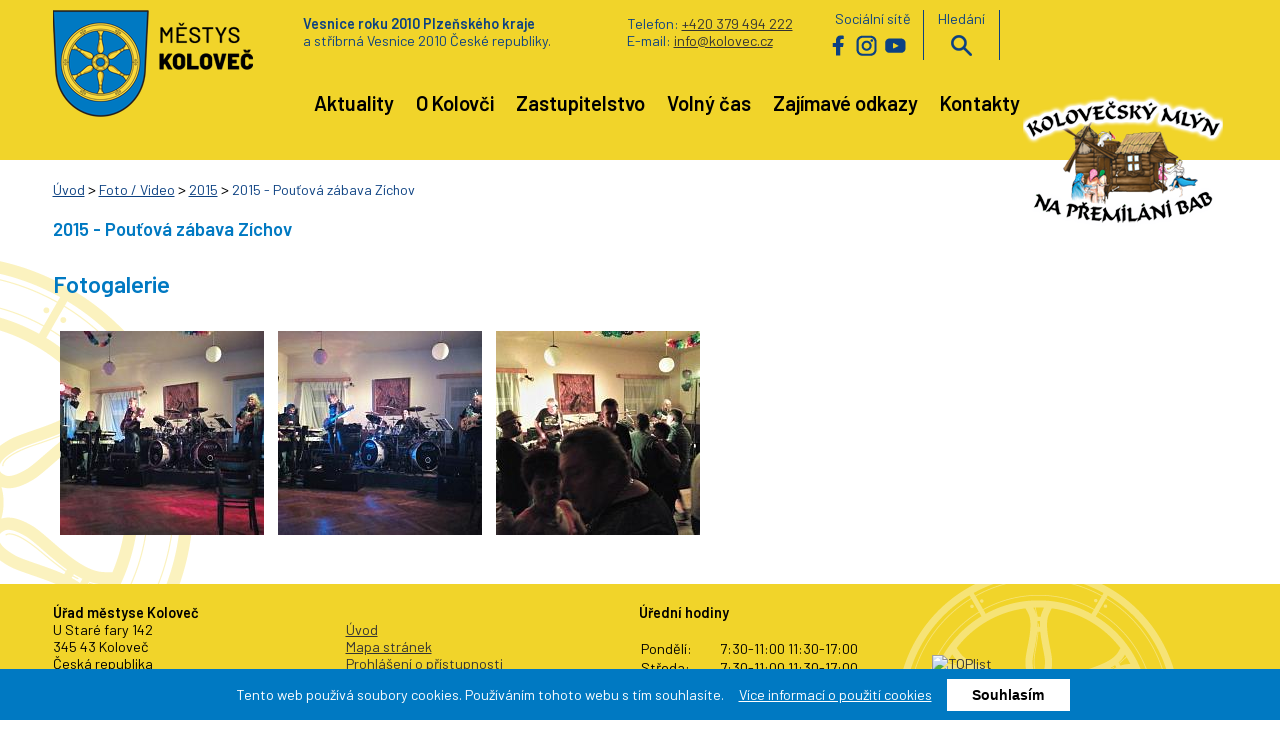

--- FILE ---
content_type: text/html; charset=UTF-8
request_url: https://www.mestyskolovec.cz/clanek-1294-2015-poutova-zabava-zichov
body_size: 4341
content:
<!DOCTYPE html>
<html lang="cs">
<head>
    <meta http-equiv="Content-Type" content="text/html; charset=utf-8" />
    <meta http-equiv="Content-language" content="cs" />
    <meta http-equiv="Cache-control" content="no-cache" />

    <title>2015 - Pouťová zábava Zíchov - Městys Koloveč</title>

    <meta name="description" content="" />
    <meta name="keywords" content="" />

    <meta name="author" content="VPsystem.cz" />
    <meta name="robots" content="index,follow" />
    <meta name="viewport" content="width=device-width" />
    <meta name="rating" content="general" />
    <meta http-equiv="X-UA-Compatible" content="IE=edge" />

    <link rel="icon" type="image/png" sizes="32x32" href="./images/favicon-32x32.png" />
	<link rel="icon" type="image/png" sizes="16x16" href="./images/favicon-16x16.png" />

    <link rel="preconnect" href="https://fonts.gstatic.com">
	<link href="https://fonts.googleapis.com/css2?family=Barlow:ital,wght@0,400;0,600;1,400&display=swap" rel="stylesheet">
        	<link href="./styles/mestys-kolovec-web.css?v=1734337279" rel="stylesheet" type="text/css" />
    	<link href="./styles/mestys-kolovec-web-mobil.css?v=1701695263" rel="stylesheet" type="text/css" />
            <script src="./styles/js/function.js?v=1649406886" type="text/javascript"></script>
<!--
    <script type="text/javascript" src="https://ajax.googleapis.com/ajax/libs/jquery/1.11.1/jquery.js"></script>
    
    <script type="text/javascript">
        $(document).on("scroll",function(){
            if($(document).scrollTop()>100){
                $("header").removeClass("velke").addClass("male");
                }
            else{
                $("header").removeClass("male").addClass("velke");
                }
            });
    </script>
    
-->
	<link href="./fwslider/css/fwslider.css" rel="stylesheet" type="text/css" />
    <script src="./fwslider/js/jquery.min.js"></script>
    <script src="./fwslider/js/jquery-ui.min.js"></script>
    <script src="./fwslider/js/css3-mediaqueries.js" type="text/javascript"></script>
    <script src="./fwslider/js/fwslider.js" type="text/javascript"></script>
    
        <script type="text/javascript">
            $(window).load(function(){
                new fwslider().init({
                    duration: "500", /* Fade Speed (miliseconds) */
                    pause:    "5000",  /* Autoslide pause between slides (miliseconds)*/
                    hover: "stop"
                });
            });
        </script>
    

    <link rel="stylesheet" href="./lightbox2/css/lightbox.min.css">

    <!--[if lt IE 9]>
    <script type="text/javascript" >
        document.createElement("nav" );
        document.createElement("header" );
        document.createElement("footer" );
        document.createElement("section" );
        document.createElement("aside" );
        document.createElement("article" );
    </script>
    <![endif]-->

</head>
<body>
<!--
<div id="Lista">
	<div class="center">
		<div id="Velikost">
			<a href="?gfx=no">Vypnout/zapnout grafiku</a>
		</div>
		<div class="cistic"></div>
	</div>
</div>
-->
    <header>
		<div class="center">
			<div id="Logo"><a href="./" title="Úvod Městys Koloveč (Alt+Shift+U)" accesskey="u">Městys Koloveč<span></span></a></div>
			<div id="MenuMobil" onclick="PrepniMenu('DolniMenu');"><img src="./images/mobil-menu.png" alt="" /></div>
			<div id="Hlavicka">
				<div id="HorniMenu">
					<div id="VesRoku">
						<span class="vpravo">Telefon: <a href="tel:+420379494222">+420 379 494 222</a><br />
							E-mail:	<a href="mailto:info@kolovec.cz">info@kolovec.cz</a>
						</span>
						<strong>Vesnice roku 2010 Plzeňského kraje</strong><br class="desktop" /> a stříbrná Vesnice 2010 České republiky.
					</div>
					<div id="Socky">
						Sociální sítě<br />
						<a href="https://www.facebook.com/mestyskolovec" class="facebook" onclick="return !window.open(this.href);">Facebook</a>
						<a href="https://www.instagram.com/mestyskolovec/" class="instagram" onclick="return !window.open(this.href);">Instagram</a>
						<a href="https://www.youtube.com/channel/UCWqd8qGu3WqH52RRUu95hkA/videos?view_as=subscriber" class="youtube" onclick="return !window.open(this.href);">Youtube</a>
					</div>
					<div id="Hledej">
						Hledání<br />
						<a href="#" onclick="Prepni('Vyhledavani');">vyhledávání</a>
						<div id="Vyhledavani">
							<div class="search">
								<form action="./vyhledavani" method="post">
									<input accesskey="F" type="text" class="hledej" name="search" value="" placeholder="Hledej (Alt+Shift+F)" />
									<input type="submit" class="tl" name="hledej" value=" Hledat " />
									<div class="cistic"></div>
								</form>
							</div>
							<div class="cistic"></div>
						</div>
				    </div>
				    <div id="Mutace">
						<div id="google_translate_element"></div>
						
							<script type="text/javascript">
								function googleTranslateElementInit() {
								  new google.translate.TranslateElement({pageLanguage: 'cz',includedLanguages: 'cs,en,de,pl,ru'}, 'google_translate_element');
								}
								</script>
						
						<script type="text/javascript" src="//translate.google.com/translate_a/element.js?cb=googleTranslateElementInit"></script>
					</div>
				    <div class="cistic"></div>
				</div>
				<div id="DolniMenu">
					<nav id="Navigace">
						<a href="#obsah" class="schovat">Přeskočit navigaci</a>
					    <ul id="Menu">
					        					            <li>
					                					                	<a href="./" >
					                					                	Aktuality</a>
								</li>
												            <li>
					                					                	<a href="./o-kolovci" >
					                					                	O Kolovči</a>
								</li>
												            <li>
					                					                	<a href="./zastupitelstvo" >
					                					                	Zastupitelstvo</a>
								</li>
												            <li>
					                					                	<a href="./volny-cas" >
					                					                	Volný čas</a>
								</li>
												            <li>
					                					                	<a href="./pravy-sloupec-odkazy" >
					                					                	Zajímavé odkazy</a>
								</li>
												            <li>
					                					                	<a href="./kontakty" >
					                					                	Kontakty</a>
								</li>
												    </ul>
					    <div id="Mlyn">
<!--
					    	<h3><a href="./premilani-starych-bab-na-mlada-devcata-v-kolovecskem-mlyne" title="Kolovečský mlýn na přemílání bab">Kolovečský mlýn</a></h3>
-->
					    	<a href="./premilani-starych-bab-na-mlada-devcata-v-kolovecskem-mlyne" title="Kolovečský mlýn na přemílání bab"><img src="./images/logo-mlyn-napis.png" alt="" /></a>
					    </div>
					    <div class="cistic"></div>
					</nav>
				</div>
			</div>
<!--
	        <div id="LevaHlavicka">
				<div id="Logo"><a href="./" title="Úvod Městys Koloveč (Alt+Shift+U)" accesskey="u">Městys Koloveč<span></span></a></div>
				<div id="MenuMobil" onclick="Prepni('Levy');"><img src="./images/mobil-menu.png" alt="" /></div>
	        	<div class="cistic mobile"></div>
	        </div>
	        <div id="StredHlavicka">
	        	<div id="FotoHlavicka"><img src="./images/pozadi-foto-bez.png" alt="" /></div>
	        </div>
	        <div id="PravaHlavicka">
	        	<div id="Rychlykontakt">
	        		<form action="./vyhledavani" method="post">
		                <input accesskey="F" type="text" class="hledej" name="search" value="" placeholder="Hledej (Alt+Shift+F)" />
		            	<input type="submit" class="tl" name="hledej" value=" Hledat " />
		            	<div class="cistic"></div><br />
		             </form>
	        		
	        	</div>
	        </div>
            <div class="cistic"></div>
-->
			<div class="cistic"></div>
		</div>
	</header>

	
	
				<a name="obsah"></a>
			<section>
				<div class="center">
			
					<div id="Obsah">
						<a name="#obsah" id="obsah"></a>
				
																								<article>
				<div class="center">
					<div id="Drobky">
						<a href="./">Úvod</a> 
													&gt; <a href="./foto-video" >Foto / Video</a>
													&gt; <a href="./2015" >2015</a>
												 &gt; <a href="./2015-poutova-zabava-zichov" class="aktivni">2015 - Pouťová zábava Zíchov</a>
					</div>
						<!--<h2 class="nadpis">Aktualita</h2>-->
						
						
			        	<h1 class="nadpis">2015 - Pouťová zábava Zíchov</h1>

												

						<div class="cistic"></div>

						
													<h2 class="nadpis">Fotogalerie</h3>
							<div id="Galerie">
				                <!--<h2>Galerie</h2>-->
			                     									<div class="foto fotomirec">
																														<a href="./upload/3026_detail.jpg" data-lightbox="set1" data-title="2015 - Pouťová zábava Zíchov" title="2015 - Pouťová zábava Zíchov"><img src="./upload/3026.jpg" alt="2015 - Pouťová zábava Zíchov"></a>
																												</div>
																	<div class="foto fotomirec">
																														<a href="./upload/3027_detail.jpg" data-lightbox="set1" data-title="2015 - Pouťová zábava Zíchov" title="2015 - Pouťová zábava Zíchov"><img src="./upload/3027.jpg" alt="2015 - Pouťová zábava Zíchov"></a>
																												</div>
																	<div class="foto fotomirec">
																														<a href="./upload/3028_detail.jpg" data-lightbox="set1" data-title="2015 - Pouťová zábava Zíchov" title="2015 - Pouťová zábava Zíchov"><img src="./upload/3028.jpg" alt="2015 - Pouťová zábava Zíchov"></a>
																												</div>
																<div class="cistic"></div>
			                    <br />
							</div>
						
			            					
				</div>
			</article>	
																		
						
					</div>
					
				</div>
			</section>
	
    
    
	<footer>
		<div class="center">
			<a href="#pravy" class="schovat">Přeskočit patičku obsahu</a>
			<div class="sloupec">
				<strong>Úřad městyse Koloveč</strong><br />
				U Staré fary 142<br />
				345 43 Koloveč<br />
				Česká republika<br /><br />

				IČ: 002 53 481<br />
				DIČ: CZ00253481<br />
				<strong>Číslo účtu: 60528704/0600</strong><br />
				Datová schránka: 9tbb3v5
			</div>
			<div class="sloupec">
				<br />
				<a href="./" title="Úvodní stránka (Alt+Shift+U)">Úvod</a><br />
				<a href="./mapa-stranek" accesskey="m" title="Mapa stránek (Alt+Shift+M)">Mapa stránek</a><br />
				<a href="./prohlaseni-o-pristupnosti" accesskey="p" title="Prohlášení o přístupnosti (Alt+Shift+P)">Prohlášení o přístupnosti</a><br />
				<a href="./gdpr" accesskey="g" title="GDPR (Alt+Shift+G)">GDPR</a><br />
				<a href="./kontakty" accesskey="k" title="Kontakty (Alt+Shift+K)">Kontakty</a><br />
				<a href="#top" accesskey="z" title="Na začátek stránky (Alt+Shift+Z)">Nahoru&nbsp;^</a><br /><br />
<!--
				<div class="facebook-like">
					<iframe src="//www.facebook.com/plugins/like.php?href=www.mestyskolovec.cz/clanek-1294-2015-poutova-zabava-zichov&amp;width&amp;layout=button&amp;action=like&amp;show_faces=true&amp;share=true&amp;height=80" scrolling="no" frameborder="0" style="border:none; overflow:hidden; height:80px;" allowTransparency="true"></iframe>
					<iframe src="//www.facebook.com/plugins/like.php?href=http://www.mestyskolovec.cz&amp;width&amp;layout=button&amp;action=like&amp;show_faces=true&amp;share=true&amp;height=80" scrolling="no" frameborder="0" style="border:none; overflow:hidden; height:80px;" allowTransparency="true"></iframe>
				</div>
-->
			</div>
			<div class="sloupec">
				<strong>Úřední hodiny</strong><br /><br />
				<table>
					<tr><td>Pondělí:</td><td>7:30-11:00  11:30-17:00</td></tr>
					<!--<tr><td>Úterý:</td><td>7:00 - 15:30</td></tr>-->
					<tr><td>Středa:</td><td>7:30-11:00  11:30-17:00</td></tr>
					<!--<tr><td>Čtvrtek:</td><td>7:00 - 15:30</td></tr>-->
					<tr><td>Pátek:</td><td>7:30-11:00  11:30-15:30</td></tr>
				</table>
				(c) Úřad Městyse Koloveč 2026
			</div>
			<div class="sloupec">
<!--					
					<div id="LogoPata"><a href="./" title="Úvod Městys Koloveč (Alt+Shift+U)" accesskey="u">Městys Koloveč<span></span></a></div>
-->
					<br class="desktop" /><br class="desktop" /><br class="desktop" />

					<a href="https://www.toplist.cz/stat/1786531/" style="margin: 10px 25px 0px 0px;" >
						<script language="JavaScript" type="text/javascript">
							<!--
							document.write('<img src="https://toplist.cz/count.asp?id=1786531&logo=mc&start=226671&http='+
							escape(document.referrer)+'&t='+escape(document.title)+
							'&wi='+escape(window.screen.width)+'&he='+escape(window.screen.height)+'&cd='+
							escape(window.screen.colorDepth)+'" width="88" height="60" border=0 alt="TOPlist" />');
							//-->
						</script>
						<noscript><img src="https://toplist.cz/count.asp?id=1786531&logo=mc&start=226671" border="0"
						alt="TOPlist" width="88" height="60" /></noscript>
					</a>
					<br /><br />

					<a href="http://www.vpsystem.cz" onclick="return !window.open(this.href);" title="VPsystem - tvorba www stránek" >VPsystem ® tvorba www stránek</a>
			</div>
			<div class="cistic"></div>
			<div id="Cez">
				<a href="https://ovm.bezstavy.cz/v1/gAhzWJaKqDWpvFwvUSdmafRS4YAekA/redirect">
					<img src="https://ovm.bezstavy.cz/v1/gAhzWJaKqDWpvFwvUSdmafRS4YAekA/b/468" alt="ČEZ Distribuce – Plánované odstávky" />
				</a>
			</div>
		</div>
	</footer>


	<script type="text/javascript" src="https://c.seznam.cz/js/rc.js"></script>
	<script>
	  window.sznIVA.IS.updateIdentities({
	    eid: null /* email či zahashovaný email*/
	  });

	  var retargetingConf = {
	    rtgId: 1627651,
	    
		    consent: 0 /* souhlas od návštěvníka na odeslání retargetingového hitu, povolené hodnoty: 0 (není souhlas) nebo 1 (je souhlas) */
			
	  };
	  window.rc.retargetingHit(retargetingConf);
	</script>


 
	<div id="StredCookies">
		<div class="stred">
        	<div id="Cookies">
        	<form action="./" method="post" id="cook" name="cook">
            	<p>
					Tento web používá soubory cookies. Používáním tohoto webu s tím souhlasíte. &nbsp;&nbsp;&nbsp; <a href="https://www.mestyskolovec.cz/prohlaseni-o-pristupnosti#cookies" onclick="return !window.open(this.href);">Více informací o použití cookies</a> &nbsp;&nbsp;&nbsp;
					                        <input type="hidden" name="cla" value="1294-2015-poutova-zabava-zichov" />
                    					<input type="submit" name="savecookies" id="button" value="Souhlasím" />
					<!--<button type="button" type="button" onclick="cookieSouhlas()">Souhlasím</button>-->
				</p>
				<div class="cistic"></div>
			</form>
			</div>
		</div>
	</div>


    <script src="./lightbox2/js/lightbox.js"></script>

<a name="konec" id="konec"></a>

</body>
</html>

--- FILE ---
content_type: text/css
request_url: https://www.mestyskolovec.cz/styles/mestys-kolovec-web.css?v=1734337279
body_size: 7221
content:
* {
	margin: 0px;
	padding: 0px;
	border: none;
}
body {
    font-family: 'Barlow', sans-serif;
	font-size: 0.9em;
	background: #fff;
	line-height: 1.2em;
}
header, nav, section, article, aside, footer {
   display: block;
}
address, blockquote, dl, fieldset, h1, h2, h3, h4, h5, h6, ol, p, table, ul {
    margin-bottom: 15px;
}
ul, ol {
    margin-left: 50px;
}
h1, h2, h3, h4 {
    font-family: 'Barlow', sans-serif;
    line-height: 1.7em;
	font-weight: 500;
	color: #0079c2;
	font-weight: bold;
    margin-bottom: 20px;
}
h1.nadpis, h2.nadpis {
    padding: 0px 0px 0px 0px;
}
h3.nadpis, h4.nadpis {
    padding: 0px 0px 0px 0px;
}
h2 {
	font-size: 1.5em;
    color: #0079c2;
}
h3 {
    font-size: 1.3em;
    color: #0079c2;
}
h4 {
    font-size: 1.2em;
    color: #0079c2;
}
.cistic {
    clear: both;
	float: none;
	width: 0;
	height: 0;
	margin: 0;
	padding: 0;
	border: 0;
	font-size: 0;
	line-height: 0;
}
/* iframe youtube videa */
.video-container {
  width: 100%;
  aspect-ratio: 16 / 9;
}

.video {
  width: 100%;
  height: 100%;
}
strong {
	font-weight: 700;
}
a {
	color: #333333;
    text-decoration: underline;
}
a:hover, a:active, a:focus {
	color: #333333;
    text-decoration: none;
}
.vlevo {
    float: left;
}
.vpravo {
    float: right;
}
.odstuphome {
    margin-right: 75px;
}
.left {
    text-align: left;
}
.right {
    text-align: right;
}
.pulka {
    width: 50%;
    float: left;
}
.center {
    width: 1175px;
	padding: 0px;
    margin: 0px auto;
    position: relative;
}
.gray {
    color: #ccc;
}
.orange {
    color: #ff9900;
}
.bold {
    font-weight: 500;
}
img.hlavnifoto {
    width: 246px;
    height: 206px;
    float: right;
    margin: 0px 0px 10px 10px;
}
hr {
    width: 100%;
    height: 1px;
    background: #e0dedd;
    margin: 0px 0px 20px 0px;
}
#Lista {
    width: 100%;
    height: 50px;
}
    #Lista #Velikost {
        width: 200px;
        float: left;
    }
    #Lista #Preklad {
        width: 250px;
        float: right;
        text-align: center;
    }
header, header a, header li, #Logo, #Logo span, #Vyhledavani {
    transition: all 0.5s;
    -moz-transition: all 0.5s; 
    -webkit-transition: all 0.5s; 
    -o-transition: all 0.5s; 
}
header #Menu ul ul ul a {
    transition: all 0s;
    -moz-transition: all 0s; 
    -webkit-transition: all 0s; 
    -o-transition: all 0s;   
}
header {
    width: 100%;
	min-width: 1175px;
	height: 160px;
    background: #f1d42a;
}
    header #Logo {
            width: 200px; /* 255 */
            height: 107px; /* 136 */
            float: left;
            position: relative;
            overflow: hidden;
            font-size: 0.4em;
            margin: 10px 0px 0px 0px;
            padding: 0px 0px 0px 0px;
            text-indent: -9999px;
        }
            header #Logo a span, header #Logo a:hover span, header #Logo a:active span, header #Logo a:focus span {
                display: block;
                position: absolute;
                top: 0px;
                left: 0px;
                width: 200px;
                height: 107px;
                visibility: visible;
                cursor: pointer;
                _cursor: hand;
                background: url(../images/pozadi-logo.png) no-repeat;
                background-size: 200px 107px;
            }
    header #Hlavicka {
        width: 970px;
        height: 130px;
        float: left;
    }
    header #HorniMenu {
        width: 970px;
        height: 60px;
    }
        header #VesRoku {
            width: 490px;
            height: 45px;
            float: left;
            color: #0C4182;
            padding: 15px 30px 0px 50px;
            overflow: hidden;
        }
        header #Socky {
            width: 100px;
            float: left;
            text-align: center;
            color: #0C4182;
            margin: 10px 0px 0px 0px;
            border-right: 1px solid #0C4182;
        }
            #Socky a.facebook {
                width: 21px;
                height: 21px;
                float: left;
                display: block;
                margin: 8px 4px 4px 4px;
                text-indent: -9999px;
                background: url(../images/soc-facebook.png) no-repeat;
            }
                #Socky a:hover.facebook, #Socky a:active.facebook, #Socky a:focus.facebook {
                    background: url(../images/soc-facebook-akt.png) no-repeat;           
                }
            #Socky a.instagram {
                width: 21px;
                height: 21px;
                float: left;
                display: block;
                margin: 8px 4px 4px 4px;
                text-indent: -9999px;
                background: url(../images/soc-instagram.png) no-repeat;
            }
                #Socky a:hover.instagram, #Socky a:active.instagram, #Socky a:focus.instagram {
                    background: url(../images/soc-instagram-akt.png) no-repeat;           
                }
            #Socky a.youtube {
                width: 21px;
                height: 21px;
                float: left;
                display: block;
                margin: 8px 4px 4px 4px;
                text-indent: -9999px;
                background: url(../images/soc-youtube.png) no-repeat;
            }
                #Socky a:hover.youtube, #Socky a:active.youtube, #Socky a:focus.youtube {
                    background: url(../images/soc-youtube-akt.png) no-repeat;           
                }
        header #Mutace {
            width: 220px;
            float: left;
            text-align: center;
            color: #0C4182;
            margin: 0px 0px 0px 0px;
        }
        header #Hledej {
            width: 75px;
            float: left;
            text-align: center;
            color: #0C4182;
            position: relative;
            margin: 10px 0px 0px 0px;
            border-right: 1px solid #0C4182;
        }
            #Hledej a {
                width: 21px;
                height: 21px;
                display: block;
                text-align: center;
                margin: 8px auto 4px auto;
                text-indent: -9999px;
                background: url(../images/hledani.png) no-repeat;
            }
                #Hledej a:hover, #Hledej a:active, #Hledej a:focus {
                    background: url(../images/hledani-akt.png) no-repeat;           
                }
    header #DolniMenu {
        width: 970px;
        height: 100px;
    }

        #Vyhledavani {
            width: 300px;
            height: auto;
            position: absolute;
            bottom: -50px;
            right: 0px;
            text-align: right;
            display: none;
        }
            #Vyhledavani .search {
                float: right;
                padding: 10px;
                z-index: 10;
                position: relative;
                background: #0079c2;
            }
        header #Vyhledavani {
            
        }
#Promo {
	width: 100%;
    /*height:  400px;*/
	height: auto; /* 337 */
	margin: 0px 0px 15px 0px;
	padding: 0px 0px 0px 0px;
	position: relative;
    /*background: url(../images/pozadi-promo.png) bottom left repeat-x;*/
}
	#Promo img {
		display: block;
		margin: 0px auto;
	}
    #Mapa {
        width:  100%;
        height:  auto;
    }
        #Mapa img {
            width:  100%;
            height:  auto;
        }
    #Submenu {
        /*width: 1000px;*/
        width: 100%;
        height: auto;/*200px;*/
        overflow: hidden;
        margin: -70px auto 0px auto;
        position: relative;
        z-index: 15;
        /*background: #0079c2 url(../images/pozadi-symbol-maly.png) -50px -200px no-repeat;*/

    }
    .noslider {
        margin: 60px auto 25px auto !important;
    }
        #Submenu ul {
            width: 88%;
            height: 100px;
            list-style: none;
            margin: 0px auto;
            background: url(../images/pozadi-symbol-maly.png) 800px 150px no-repeat;
        }
            #Submenu ul li {
                width: 13.5%;
                height: 100px;
                margin: 0px 2px;
                float: left;
                background: url(../images/pozadi-submenu-rozdel.png) bottom center no-repeat;
            }
                #Submenu ul li a {
                    width: auto;
                    height: 70px;
                    display: block;
                    color: #fff;
                    font-weight: 400;
                    text-align: center;
                    font-size: 1.2em;
                    line-height: 1.3em;
                    text-transform: uppercase;
                    padding: 30px 0px 0px 0px;
                    text-decoration: none;
                    opacity: 0.9;
                    background: #0079c2 url(../images/pozadi-symbol-maly.png) 50px 50px no-repeat;
                }
                    #Submenu ul li a:hover, #Submenu ul li a:active, #Submenu ul li a:focus {
                        color: #000;
                        text-decoration: none;
                    }
    #Akce {
        width: 1000px;
        margin: 25px auto 25px auto;
    }
        #Akce .akce {
            background: #0079c2 url(../images/pozadi-symbol-maly.png) top 30px right -50px  no-repeat;
        }
        #Akce a.dalsiakce {
            display: block;
            padding: 10px;
            color: #000;
            background: #f1d42a;
            float: right;
            text-decoration: none;
        }
            #Akce a:hover.dalsiakce {
                color: #fff;
                background: #0079c2;
            }
    #Novinky {
        width: 1000px;
        margin: 25px auto 25px auto;
    }
/*
        #Novinky a.novinka {
            width: 320px;
            height: 300px;
            display: block;
            float: left;
            overflow: hidden;
            color: #fff;
            margin: 0px 0px 20px 0px;
            text-decoration: none;
            background: #0079c2 url(../images/pozadi-symbol-novinka.png) bottom -220px right -50px no-repeat;
        }
            #Novinky a:hover.novinka {
                color: #000;
                background: #f1d42a url(../images/pozadi-symbol-novinka.png) bottom -220px right -50px no-repeat;
            }
        #Novinky a.stredni {
            margin: 0px 20px 20px 20px;
        }
            #Novinky a.novinka .foto {
                width: 100%;
                height: 200px;
            }
            #Novinky a.novinka h3 {
                width: 300px;
                color: #fff;
                padding: 0px 10px 0px 10px;
                text-align: left;
                line-height: 1.2em;
                text-decoration: none;
            }
                #Novinky a:hover.novinka h3 {
                    width: 300px;
                    color: #000;
                    padding: 0px 10px 0px 10px;
                    text-align: left;
                    line-height: 1.2em;
                    text-decoration: none;
                }
                #Novinky a.novinka .datum {
                    width: 300px;
                    color: #fff;
                    padding: 0px 10px 0px 10px;
                    font-size: 0.9em !important;
                }
                #Novinky a.dalsinovinky {
                    display: block;
                    padding: 10px;
                    color: #000;
                    background: #f1d42a;
                    float: right;
                    text-decoration: none;
                }
                    #Novinky a:hover.dalsinovinky {
                        color: #fff;
                        background: #0079c2;
                    }
*/
    #Novinky .novinkyobsah {
        width: 995px;
        height: 196px;
        position: relative;
        /*background: #f1d42a;*/
        border-left: 5px solid #f1d42a;
        margin: 0px 0px 20px 0px;
        padding: 0px 0px 0px 0px;
    }
        #Novinky a.novinka {
            width: 160px;
            height: 186px;
            display: block;
            position: relative;
            float: left;
            overflow: hidden;
            color: #fff;
            border-top: 5px solid #f1d42a;
            border-bottom: 5px solid #f1d42a;
            border-right: 5px solid #f1d42a;
            margin: 0px 0px 0px 0px;
            text-decoration: none;
            background: #0079c2 url(../images/pozadi-symbol-novinka.png) bottom -220px right -50px no-repeat;
        }
        #Novinky a:nth-last-child(1).novinka {
            border-right: 5px solid #f1d42a;
        }
            #Novinky a:hover.novinka {
                color: #000;
                background: #f1d42a url(../images/pozadi-symbol-novinka.png) bottom -220px right -50px no-repeat;
            }
            #Novinky a.novinka .foto {
                width: 160px;
                height: 100px;
            }
                #Novinky a.novinka .foto img {
                    width: 160px;
                    height: 100px;
                }
            #Novinky a.novinka h3 {
                width: 150px;
                height: 51px;
                color: #fff;
                padding: 7px 5px 0px 5px;
                text-align: left;
                font-size: 1.0em;
                line-height: 1.1em;
                margin-top: -15px;
                text-decoration: none;
            }
                #Novinky a:hover.novinka h3 {
                    color: #000;
                    padding: 7px 5px 0px 5px;
                    text-align: left;
                    font-size: 1.0em;
                    line-height: 1.1em;
                    text-decoration: none;
                }
                #Novinky a.dalsinovinky {
                    display: block;
                    padding: 10px;
                    color: #000;
                    background: #f1d42a;
                    float: right;
                    text-decoration: none;
                }
                    #Novinky a:hover.dalsinovinky {
                        color: #fff;
                        background: #0079c2;
                    }

#Fotogalerie {
    width: 100%;
    padding: 20px 0px 40px 0px;
    margin: 75px 0px 0px 0px;
    background: #f1d42a url(../images/pozadi-symbol-maly.png) top 30px right -50px  no-repeat;
}
    #Fotogalerie .center {
        width: 1000px;
    }
    #Fotogalerie .fotoobsah {
        width: 990px;
        height: 220px;
        position: relative;
        background: #fff;
        margin: 0px auto;
        padding: 5px 0px 5px 5px;
    }
        #Fotogalerie a.galerka {
            width: 193px;
            height: 220px;
            display: block;
            position: relative;
            float: left;
            overflow: hidden;
            color: #fff;
            margin: 0px 5px 0px 0px;
            text-decoration: none;
            background: #0079c2 url(../images/pozadi-symbol-novinka.png) bottom -220px right -50px no-repeat;
        }
            #Fotogalerie a:hover.galerka {
                color: #000;
                background: #f1d42a url(../images/pozadi-symbol-novinka.png) bottom -220px right -50px no-repeat;
            }
            #Fotogalerie a.galerka .foto {
                width: 100%;
                height: 162px;
            }
                #Fotogalerie a.galerka .foto img {
                    width: 100%;
                    height: 162px;
                }
            #Fotogalerie a.galerka h3 {
                width: 183px;
                height: 51px;
                color: #fff;
                padding: 7px 5px 0px 5px;
                text-align: left;
                font-size: 1.0em;
                line-height: 1.1em;
                text-decoration: none;
            }
                #Fotogalerie a:hover.galerka h3 {
                    color: #000;
                    padding: 7px 5px 0px 5px;
                    text-align: left;
                    font-size: 1.0em;
                    line-height: 1.1em;
                    text-decoration: none;
                }
                #Fotogalerie a.galerka .datum {
                    width: 183px;
                    color: #fff;
                    padding: 0px 5px 0px 5px;
                    font-size: 0.9em !important;
                }
                #Fotogalerie a.dalsinovinky {
                    display: block;
                    padding: 10px;
                    color: #000;
                    background: #f1d42a;
                    float: right;
                    text-decoration: none;
                }
                    #Fotogalerie a:hover.dalsinovinky {
                        color: #fff;
                        background: #0079c2;
                    }
/*
    #Fotogalerie {
        width: 100%;
        padding: 0px 0px 20px 0px;
        margin: 75px 0px 0px 0px;
        background: #f1d42a url(../images/pozadi-symbol-maly.png) top 30px right -50px  no-repeat;;
    }
        #Fotogalerie .fotoobsah {
            width: 1000px;
            color: #000;
            margin: 25px auto 25px auto;
            padding: 30px 0px 30px 0px;
        }
        #Fotogalerie .fotoobsah h2 {
            color: #000;
        }
            #Fotogalerie .fotoobsah a.fotka {
                width: 246px;
                height: 204px;
                display: block;
                float: left;
                margin: 0px;
                padding: 0px;
            }
                #Fotogalerie .fotoobsah a.fotka img {
                    width: 246px;
                    height: 204px;
                }
*/
section {
    width: 100%;
    min-width: 1175px;
    margin: 0px auto;
    padding: 0px 0px 0px 0px;
    background: url(../images/pozadi-symbol-velky.png) -300px 75px no-repeat;
}
            nav#Navigace {
                width: 920px; /* 970 */
                height: 120px;
                height: auto;
                float: left;
                overflow: hidden;
                margin: 0px 0px 0px 50px;
            }
                nav#Navigace ul#Menu {
                    width: 920px;
                    list-style: none;
                    position: relative;
                    margin: 25px 0px 0px 0px;
                }
                    #Menu li {

                    }
                    #Menu li a {
                        display: block;
                        color: #000;
                        font-size: 1.4em;
                        font-weight: bold;
                        float: left;
                        padding: 10px 10px 10px 10px;
                        margin: 0px 1px 0px 1px;
                        text-decoration: none;
                        background: none;
                    }
                    #Menu a:hover, #Menu a.aktivni, #Menu a:active, #Menu a:focus {
                        color: #fff;
                        background: #0079c2;
                    }
            #Mlyn {
                position: relative;
                float: right;
                margin: -30px 0px 0px 0px;
                z-index: 1000;
            }
                #Mlyn h3 {
                    font-size: 1.0em;
                    line-height: 1.0em;
                    text-align: center;
                    color: #fff;
                    padding: 10px;
                    background: #5c4429;
                    margin: 0px 0px 5px 0px;
                }
                #Mlyn a {
                    color: #fff;
                    text-decoration: none;
                }
    section #Obsah {
        width: 100%;
        height: auto;
        float: none;
    }
    section article {
        width: 100%;
		font-size: 1.1em;
        margin: 0px 0px 0px 0px;
		padding: 0px 0px 25px 0px;
    }
    section article .center {
        width: 100%;
    }
    #Drobky {
        margin: 20px 0px 15px 0px;
    }
        #Drobky a {
            color: #0C4182;
            font-size: 0.9em;
        }
        #Drobky a.aktivni, #Drobky a:hover, #Drobky a:active, #Drobky a:focus {
            color: #0C4182;
            text-decoration: none;
        }
    .clanek {
        margin: 0px 0px 10px 0px;
    }
        .clanek a img {
            width: 100px;
            /*height: 100px;*/
            margin-right: 10px;
            float: left;
        }
        .clanek h3 {
            margin-bottom: 5px;
        }
        .clanek h3.nadpis a {
            color: #0C4182;
            text-decoration: underline;
        }
            .clanek h3.nadpis a:hover, .clanek h3.nadpis a:active, .clanek h3.nadpis a:focus {
                color: #000;
                text-decoration: underline;
            }
/*
    .novinka {
        width: calc(100% - 20px);
        position: relative;
        background-color: #eeeeee;
        background: -moz-linear-gradient(top, rgba(238,238,238,1) 0%, rgba(255,255,255,0) 100%);
        background: -webkit-gradient(linear, left top, left bottom, color-stop(0%,rgba(238,238,238,1)), color-stop(100%,rgba(255,255,255,0)));
        background: -webkit-linear-gradient(top, rgba(238,238,238,1) 0%,rgba(255,255,255,0) 100%);
        background: -o-linear-gradient(top, rgba(238,238,238,1) 0%,rgba(255,255,255,0) 100%);
        background: -ms-linear-gradient(top, rgba(238,238,238,1) 0%,rgba(255,255,255,0) 100%);
        background: linear-gradient(to bottom, rgba(238,238,238,1) 0%,rgba(255,255,255,0) 100%);
        filter: progid:DXImageTransform.Microsoft.gradient( startColorstr='#eeeeee', endColorstr='#00ffffff',GradientType=0 );
        border-top: 1px solid #dddddd;
        margin-bottom: 10px;
        padding: 5px 10px 5px 10px;
    }
        .novinka h2 span {
            float: right;
            font-weight: normal;
            font-size: 0.8em;
        } 
*/
        .kategorie-3 h2 { color: #000000; }
        .kategorie-4 {
            background-color: #b0ecff;
            background: -moz-linear-gradient(top,  rgba(176,236,255,1) 0%, rgba(255,255,255,0) 100%); /* FF3.6+ */
            background: -webkit-gradient(linear, left top, left bottom, color-stop(0%,rgba(176,236,255,1)), color-stop(100%,rgba(255,255,255,0))); /* Chrome,Safari4+ */
            background: -webkit-linear-gradient(top,  rgba(176,236,255,1) 0%,rgba(255,255,255,0) 100%); /* Chrome10+,Safari5.1+ */
            background: -o-linear-gradient(top,  rgba(176,236,255,1) 0%,rgba(255,255,255,0) 100%); /* Opera 11.10+ */
            background: -ms-linear-gradient(top,  rgba(176,236,255,1) 0%,rgba(255,255,255,0) 100%); /* IE10+ */
            background: linear-gradient(to bottom,  rgba(176,236,255,1) 0%,rgba(255,255,255,0) 100%); /* W3C */
            filter: progid:DXImageTransform.Microsoft.gradient( startColorstr='#b0ecff', endColorstr='#00ffffff',GradientType=0 ); /* IE6-9 */
            border-top: 1px solid #0e8fc2;
        }
        .kategorie-4 h2 { color: #0000d8; }
        .kategorie-4 p, .kategorie-4 h1, .kategorie-4 h2, .kategorie-4 h3, .kategorie-4 h4, .kategorie-4 h5, .kategorie-4 h6 { color: #0000d8; }
        .kategorie-4 p.poznamka, .kategorie-4 span.poznamka { color: #3daad6; }
        .kategorie-5 {
            background-color: #a9eca9;
            background: -moz-linear-gradient(top,  rgba(169,236,169,1) 0%, rgba(255,255,255,0) 100%); /* FF3.6+ */
            background: -webkit-gradient(linear, left top, left bottom, color-stop(0%,rgba(169,236,169,1)), color-stop(100%,rgba(255,255,255,0))); /* Chrome,Safari4+ */
            background: -webkit-linear-gradient(top,  rgba(169,236,169,1) 0%,rgba(255,255,255,0) 100%); /* Chrome10+,Safari5.1+ */
            background: -o-linear-gradient(top,  rgba(169,236,169,1) 0%,rgba(255,255,255,0) 100%); /* Opera 11.10+ */
            background: -ms-linear-gradient(top,  rgba(169,236,169,1) 0%,rgba(255,255,255,0) 100%); /* IE10+ */
            background: linear-gradient(to bottom,  rgba(169,236,169,1) 0%,rgba(255,255,255,0) 100%); /* W3C */
            filter: progid:DXImageTransform.Microsoft.gradient( startColorstr='#a9eca9', endColorstr='#00ffffff',GradientType=0 ); /* IE6-9 */
            border-top: 1px solid #069e06;
        }
        .kategorie-5 h2 { color: #016601; }
        .kategorie-5 p, .kategorie-5 h1, .kategorie-5 h2, .kategorie-5 h3, .kategorie-5 h4, .kategorie-5 h5, .kategorie-5 h6 { color: #016601; }
        .kategorie-5 p.poznamka, .kategorie-5 span.poznamka { color: #278427; }
        .kategorie-6 {
            background-color: #ffcece;
            background: -moz-linear-gradient(top,  rgba(255,206,206,1) 0%, rgba(255,255,255,0) 100%); /* FF3.6+ */
            background: -webkit-gradient(linear, left top, left bottom, color-stop(0%,rgba(255,206,206,1)), color-stop(100%,rgba(255,255,255,0))); /* Chrome,Safari4+ */
            background: -webkit-linear-gradient(top,  rgba(255,206,206,1) 0%,rgba(255,255,255,0) 100%); /* Chrome10+,Safari5.1+ */
            background: -o-linear-gradient(top,  rgba(255,206,206,1) 0%,rgba(255,255,255,0) 100%); /* Opera 11.10+ */
            background: -ms-linear-gradient(top,  rgba(255,206,206,1) 0%,rgba(255,255,255,0) 100%); /* IE10+ */
            background: linear-gradient(to bottom,  rgba(255,206,206,1) 0%,rgba(255,255,255,0) 100%); /* W3C */
            filter: progid:DXImageTransform.Microsoft.gradient( startColorstr='#ffcece', endColorstr='#00ffffff',GradientType=0 ); /* IE6-9 */
            border-top: 1px solid #ff0000;
        }
        .kategorie-6 h2 { color: #de0000; }
        .kategorie-6 p, .kategorie-6 h1, .kategorie-6 h2, .kategorie-6 h3, .kategorie-6 h4, .kategorie-6 h5, .kategorie-6 h6 { color: #de0000; }
        .kategorie-6 p.poznamka, .kategorie-6 span.poznamka { color: #de6060; }
        .kategorie-7 {
            background-color: #0d80b6;
            background: -moz-linear-gradient(top,  rgba(13,128,182,1) 0%, rgba(33,149,204,1) 100%); /* FF3.6+ */
            background: -webkit-gradient(linear, left top, left bottom, color-stop(0%,rgba(13,128,182,1)), color-stop(100%,rgba(33,149,204,1))); /* Chrome,Safari4+ */
            background: -webkit-linear-gradient(top,  rgba(13,128,182,1) 0%,rgba(33,149,204,1) 100%); /* Chrome10+,Safari5.1+ */
            background: -o-linear-gradient(top,  rgba(13,128,182,1) 0%,rgba(33,149,204,1) 100%); /* Opera 11.10+ */
            background: -ms-linear-gradient(top,  rgba(13,128,182,1) 0%,rgba(33,149,204,1) 100%); /* IE10+ */
            background: linear-gradient(to bottom,  rgba(13,128,182,1) 0%,rgba(33,149,204,1) 100%); /* W3C */
            filter: progid:DXImageTransform.Microsoft.gradient( startColorstr='#ffcece', endColorstr='#ff2195cc',GradientType=0 ); /* IE6-9 */
            border-top: 1px solid #0c4182;
        }
        .kategorie-7 h2 { color: #ffffff; }
        .kategorie-7 p, .kategorie-7 h1, .kategorie-7 h2, .kategorie-7 h3, .kategorie-7 h4, .kategorie-7 h5, .kategorie-7 h6 { color: #ffffff; }
        .kategorie-7 a { color: #d2f1ff; }
        .kategorie-7 p.poznamka, .kategorie-7 span.poznamka { color: #99deff; }
        .kategorie-8 {
            background-color: #fceb8d;
            background: -moz-linear-gradient(top,  rgba(252,235,141,1) 0%, rgba(255,255,255,0) 100%); /* FF3.6+ */
            background: -webkit-gradient(linear, left top, left bottom, color-stop(0%,rgba(252,235,141,1)), color-stop(100%,rgba(255,255,255,0))); /* Chrome,Safari4+ */
            background: -webkit-linear-gradient(top,  rgba(252,235,141,1) 0%,rgba(255,255,255,0) 100%); /* Chrome10+,Safari5.1+ */
            background: -o-linear-gradient(top,  rgba(252,235,141,1) 0%,rgba(255,255,255,0) 100%); /* Opera 11.10+ */
            background: -ms-linear-gradient(top,  rgba(252,235,141,1) 0%,rgba(255,255,255,0) 100%); /* IE10+ */
            background: linear-gradient(to bottom,  rgba(252,235,141,1) 0%,rgba(255,255,255,0) 100%); /* W3C */
            filter: progid:DXImageTransform.Microsoft.gradient( startColorstr='#fceb8d', endColorstr='#00ffffff',GradientType=0 ); /* IE6-9 */
            border-top: 1px solid #f8d602;
        }
        .akce {
            width: calc(100% - 20px);
            position: relative;
            margin-bottom: 10px;
            background: #0079c2;
            padding: 10px;
        }
            .akce p {
                color: #5B5B5B;
                font-size: 0.9em;
                font-style: italic;
                margin-bottom: 0px;
            }
            .akce .info {
                margin: 0px;
            }
            .akce .info .infoleve {
                float: left;
                color: #ccc;
            }
            .akce .info .infoprave {
                float: right;
                color: #ccc;
            }
            .akce h3 {
                margin: 0px;
                color: #fff;
                font-size: 1.0em;
            }
/*
            .akcebila {
                background-color: #ffffff;
                padding: 5px;
            }
            .akceseda {
                background-color: #F7F7F7;
                padding: 5px;
            }
            .akcebezova {
                background-color: #FEECD1;
                padding: 5px;
            }
            .akcezluta {
                background-color: #FFF5B1;
                padding: 5px;
            }
            .akceoranzova {
                background-color: #FCD79A;
                padding: 5px;
            }
            .akcemodra {
                background-color: #DDE4EF;
                padding: 5px;
            }
            .akcezelena {
                background-color: #EDFFCB;
                padding: 5px;
            }
*/
        article table tr th, article table tr td {
            padding: 5px 10px;
            font-size: 0.9em;
        }
        article table tr td {
            color: #0C4182;
        }
        article table tr th {
            background: #0C4182;
            color: #fff;
            text-align: left;
            font-weight: normal;
        }
		article table tr:nth-child(odd) {
            background: #e9eff4;
            color: #fff;
		}
        article table tr:nth-child(even) {
            background: #d3dfe9;
            color: #fff;
        }
		article table.dokumenty tr td {
			border: none;
		}
        .profil {
            width: 60%;
            margin-bottom: 25px;
        }
            .profil a img {
                float: left;
                margin-right: 10px;
            }
            .profil .popisprofil {
                float: right;
            }
        #Galerie .foto {
            width: 246px;
            height: 204px;
            overflow: hidden;
            float: left;
            text-align: center;
            position: relative;
            margin: 7px;
            /*border: 1px solid #0C4182;*/
        }
        #Galerie .fotomirec {
            width:  204px !important;
        }
            #Galerie .foto a img {
                width: 246px;
                height: 204px;
                margin: 0px auto;
                cursor: pointer;
                cursor: hand;
                z-index: 4;
            }
                #Galerie .fotomirec a img {
                    height: 204px !important;
                    width: auto;
                }
                #Galerie .foto a:hover img, #Galerie .foto a:active img, #Galerie .foto a:focus img {
                    opacity: 0.8;
                }
            article #Galerie .foto .subgal {
                    width: 204px;
                    height: 59px;
                    position: absolute;
                    font-size: 0.9em;
                    top: 0px;
                    left: 0px;
                    font-weight: bold;
                    color: #fff;
                    padding: 10px 0px 0px 0px;
                    overflow: hidden;
                    text-align: center;
                    cursor: pointer;
                    cursor: hand;
                    z-index: 2;
                    background: url(../images/pozadi-subgal.png) 0px 0px no-repeat;
            }
                article #Galerie .foto:hover .subgal {
                    color: #0C4182;
                    background: url(../images/pozadi-subgal-akt.png) 0px 0px no-repeat;
                }
        #Pod {
            width: 100%;
            display: block;
            margin: 0px 0px 30px 0px;
        }
        #Pod a.subpage {
                display: block;
                float: left;
                font-size: 0.9em;
                font-weight: bold;
                color: #0C4182;
                padding: 5px 10px 5px 10px;
                margin: 5px;
                overflow: hidden;
                text-decoration: none;
                text-align: center;
                cursor: pointer;
                cursor: hand;
                z-index: 2;
                background: #fbe55b;
            }
            #Pod a.subpage:hover, #Pod a.subpage:active, #Pod a.subpage:focus {
                color: #fff;
                background: #0079c2;
                /*background: url(../images/pozadi-subgal-akt-red.png) 0px 0px no-repeat;*/
            }     
		article #Sub .foto {
            width: 172px;
			height: 172px;
			margin: 1px;
			float: left;
            background: #f1f3f4;
			border: 1px solid #008ad1;
		}
		article #Sub .foto:hover, article #Sub .foto:active, article #Sub .foto:focus {
            border: 1px solid #003e75;
		}
		article #Sub .foto a {
            line-height: 172px;
			text-align: center;
            vertical-align: center;
		}
        article #Sub .foto a img {
  			max-width: 172px;
			max-height: 172px;
		}
        .youtube {
            width: 100%;
            height: auto;
        }
        .youtubes {
            width: 325px;
            height: 290px;
            float: left;
            margin-bottom: 5px;
        }
        .youtubes:nth-child(odd) {
            margin-right: 5px;
        }
        .youtubes:nth-child(even) {
            margin-left: 5px;
        }
    #Dokumenty a.docs {
        width: 478px;
        height: 37px;
        display: block;
        color: #0C4182;
        margin: 0px 2px 4px 0px;
        background: #f1d42a;
        padding: 8px 10px;
        cursor: pointer;
        cursor: hand;
        float: left;
        text-decoration: none;
    }
        #Dokumenty a:hover.docs, #Dokumenty a:active.docs, #Dokumenty a:focus.docs {
            color: #fff;
            background: #0079c2;
        }
        #Dokumenty a.docs:nth-child(even) {
            margin-left: 2px;
            margin-right: 0px;
        }
        #Dokumenty a.docs .ikona {
            width: 45px;
            height: 37px;
            float: left;
        }
            #Dokumenty a.docs .txt {
                background: url(../images/ico/txt.png) 0px 0px no-repeat;
            }
                #Dokumenty a:hover.docs .txt, #Dokumenty a:active.docs .txt, #Dokumenty a:focus.docs .txt {
                    background: url(../images/ico/txt-hover.png) 0px 0px no-repeat;
                }
            #Dokumenty a.docs .pdf {
                background: url(../images/ico/pdf.png) 0px 0px no-repeat;
            }
                #Dokumenty a:hover.docs .pdf, #Dokumenty a:active.docs .pdf, #Dokumenty a:focus.docs .pdf {
                    background: url(../images/ico/pdf-hover.png) 0px 0px no-repeat;
                }
            #Dokumenty a.docs .doc {
                background: url(../images/ico/doc.png) 0px 0px no-repeat;
            }
                #Dokumenty a:hover.docs .doc, #Dokumenty a:active.docs .doc, #Dokumenty a:focus.docs .doc {
                    background: url(../images/ico/doc-hover.png) 0px 0px no-repeat;
                }
            #Dokumenty a.docs .ocx {
                background: url(../images/ico/ocx.png) 0px 0px no-repeat;
            }
                #Dokumenty a:hover.docs .ocx, #Dokumenty a:active.docs .ocx, #Dokumenty a:focus.docs .ocx {
                    background: url(../images/ico/ocx-hover.png) 0px 0px no-repeat;
                }
            #Dokumenty a.docs .xls {
                background: url(../images/ico/xls.png) 0px 0px no-repeat;
            }
                #Dokumenty a:hover.docs .xls, #Dokumenty a:active.docs .xls, #Dokumenty a:focus.docs .xls {
                    background: url(../images/ico/xls-hover.png) 0px 0px no-repeat;
                }
            #Dokumenty a.docs .lsx {
                background: url(../images/ico/xls.png) 0px 0px no-repeat;
            }
                #Dokumenty a:hover.docs .lsx, #Dokumenty a:active.docs .lsx, #Dokumenty a:focus.docs .lsx {
                    background: url(../images/ico/xls-hover.png) 0px 0px no-repeat;
                }
        #Dokumenty a.docs .nazev {
            width: 328px;
            height: 34px;
            padding: 3px 5px 0px 0px;
            float: left;
            font-size: 0.8em;
            line-height: 1.3em;
        }
        #Dokumenty a.docs .popis {
            width: 100px;
            height: 37px;
            float: left;
            margin: -2px 0px 0px 0px;
            font-size: 0.7em;
            line-height: 1.3em;
        }
            #Dokumenty a.docs .popis strong {
                font-weight: bold;
            }
                #Dokumenty a.docs .popis strong span {
                    text-transform: uppercase;
                }

    #Dokumenty a.doks {
        width: calc(100% - 20px);
        position: relative;
        height: auto !important;
        display: block;
        color: #0079c2;
        margin: 0px 0px 4px 0px;
        background: #fdef9a;
        padding: 8px 10px;
        cursor: pointer;
        cursor: hand;
        float: none !important;
        clear: both;
        text-decoration: none;
    }
        #Dokumenty a:hover.doks, #Dokumenty a:active.doks, #Dokumenty a:focus.doks {
            color: #fff;
            background: #0079c2;
        }
        #Dokumenty a.doks:nth-child(even) {
            margin-left: 0px !important;
            margin-right: 0px;
        }
        #Dokumenty a.doks .ikona {
            width: 45px;
            height: 37px;
            float: left;
        }
            #Dokumenty a.doks .txt {
                background: url(../images/ico/txt.png) 0px 0px no-repeat;
            }
                #Dokumenty a:hover.doks .txt, #Dokumenty a:active.doks .txt, #Dokumenty a:focus.doks .txt {
                    background: url(../images/ico/txt-hover.png) 0px 0px no-repeat;
                }
            #Dokumenty a.doks .pdf {
                background: url(../images/ico/pdf.png) 0px 0px no-repeat;
            }
                #Dokumenty a:hover.doks .pdf, #Dokumenty a:active.doks .pdf, #Dokumenty a:focus.doks .pdf {
                    background: url(../images/ico/pdf-hover.png) 0px 0px no-repeat;
                }
            #Dokumenty a.doks .doc {
                background: url(../images/ico/doc.png) 0px 0px no-repeat;
            }
                #Dokumenty a:hover.doks .doc, #Dokumenty a:active.doks .doc, #Dokumenty a:focus.doks .doc {
                    background: url(../images/ico/doc-hover.png) 0px 0px no-repeat;
                }
            #Dokumenty a.doks .ocx {
                background: url(../images/ico/ocx.png) 0px 0px no-repeat;
            }
                #Dokumenty a:hover.doks .ocx, #Dokumenty a:active.doks .ocx, #Dokumenty a:focus.doks .ocx {
                    background: url(../images/ico/ocx-hover.png) 0px 0px no-repeat;
                }
            #Dokumenty a.doks .xls {
                background: url(../images/ico/xls.png) 0px 0px no-repeat;
            }
                #Dokumenty a:hover.doks .xls, #Dokumenty a:active.doks .xls, #Dokumenty a:focus.doks .xls {
                    background: url(../images/ico/xls-hover.png) 0px 0px no-repeat;
                }
            #Dokumenty a.doks .lsx {
                background: url(../images/ico/xls.png) 0px 0px no-repeat;
            }
                #Dokumenty a:hover.doks .lsx, #Dokumenty a:active.doks .lsx, #Dokumenty a:focus.doks .lsx {
                    background: url(../images/ico/xls-hover.png) 0px 0px no-repeat;
                }
        #Dokumenty a.doks .nazev {
            width: calc(100% - 150px);
            position: relative;
            height: auto !important;
            padding: 1px 5px 0px 0px;
            float: left;
            font-size: 1.0em;
            line-height: 1.2em;
        }
            #Dokumenty a.doks .nazev p {
                color: #000;
                font-size: 0.95em;
                line-height: 1.3em;
                margin: 5px 0px 0px 0px !important;
            }
            #Dokumenty a:hover.doks .nazev p, #Dokumenty a:active.doks .nazev p, #Dokumenty a:focus.doks .nazev p {
                color: #fff;
            }
        #Dokumenty a.doks .popis {
            width: 100px;
            height: 37px;
            float: left;
            margin: -2px 0px 0px 0px;
            font-size: 0.8em;
            line-height: 1.3em;
        }
            #Dokumenty a.doks .popis strong {
                font-weight: bold;
            }
                #Dokumenty a.doks .popis strong span {
                    text-transform: uppercase;
                }

    #Hledani a.vysledek {
        width: calc(100% - 20px);
        height: auto !important;
        display: block;
        position: relative;
        color: #0C4182;
        margin: 0px 0px 4px 0px;
        background: #fdf3b0;
        padding: 8px 10px;
        cursor: pointer;
        cursor: hand;
        float: none !important;
        clear: both;
        text-decoration: none;
    }
        #Hledani a:hover.vysledek, #Hledani a:active.vysledek, #Hledani a:focus.vysledek {
            color: #fff;
            background: #0C4182;
        }
        #Hledani a.vysledek:nth-child(even) {
            margin-left: 0px !important;
            margin-right: 0px;
        }
        #Hledani a.vysledek .nazev {
            width: 100%;
            height: auto !important;
            padding: 3px 5px 0px 0px;
            font-size: 1.0em;
            line-height: 1.3em;
        }
            #Hledani a.vysledek .nazev span {
                text-transform: capitalize;
            }
            #Hledani a.vysledek .nazev p {
                color: #000;
                font-size: 0.95em;
                line-height: 1.3em;
                margin: 0px !important;
            }
            #Hledani a:hover.vysledek .nazev p {
                color: #fff;
            }

    .strankovani {
        margin: 15px 0px 50px 0px;
        text-align: center;
    }
        .strankovani span a {
            padding: 5px 10px 7px 10px;
            background: #f8d602;
            font-size: 0.9em;
            font-weight: normal;
            color: #0C4182;
            margin: 5px;
            text-decoration: none;
        }
        .strankovani a:hover, .strankovani a:active, .strankovani a:focus {
            color: #fff;
            background: #0f509e;
            text-decoration: none;
        }
        .strankovani span.aktivni {
            padding: 5px 10px 7px 10px;
            background: #0C4182;
            color: #fff;
            margin: 5px;
            font-size: 0.9em;
            font-weight: normal;
        }
	#Formular {
        width: 1000px;
        margin: 0px auto;
		padding: 0px 0px 20px 0px;
	}
    input, select {
        padding: 3px 7px;
        border: 1px solid #0C4182;
    }
    input.odeslat {
        padding: 4px 10px;
        color: #fff;
        cursor: pointer;
        _cursor: hand;
        background: #0C4182;
    }
    table#Deska {
        margin-top: 0px;
    }
    table#Deska tr th {
        font-weight: normal;
        border-bottom: 1px solid #0C4182;
    }
        table#Deska tr td {
            border-bottom: 1px dotted #0C4182;
            padding-bottom: 5px;
        }
            table#Deska tr th.deska, table#Deska tr td.deska {
                width: 100px;
                text-align: center;
            }
            table#Deska tr td a {
                color: #0C4182;
                text-decoration: underline;
            }
                table#Deska tr td a:hover, table#Deska tr td a:active, table#Deska tr td a:focus {
                    color: #000;
                    text-decoration: none;
                }
    table, table#Poptavka {
	        width: 100%;
	    }
        table#Poptavka tr {
            background: none;
        }
		#Poptavka tr td {
			padding: 2px 0px !important;
			margin: 5px 0px !important;
			font-size: 0.85em;
			border: none;
		}
	    table#Poptavka tr td.stred {
	        width: 10px;
	    }
	    #Poptavka input, #Poptavka textarea {
	        padding: 7px 10px;
	        border: 1px solid #ccc;
	        margin: 2px;
	        color: #000;
			border: 1px solid #008ad1;
			background: #e3e1e0;
	    }
	    #Poptavka input {
	        width: 470px;
	    }
        #Poptavka input.radio {
	        width: 20px;
			margin-left: 20px;
	    }
	    #Poptavka textarea {
	        width: 980px;
	        height: 80px;
	    }
	    #Poptavka input.tlacitko {
	        width: 100px;
	        height: 39px;
	        cursor: pointer;
	        _cursor: hand;
			color: #fff;
			float: right;
			margin: 0px 0px 0px 0px;
			background: #0067a7;
	    }
            #Poptavka input.tlacitko:hover, #Poptavka input.tlacitko:active, #Poptavka input.tlacitko:focus {
				color: #fff;
				transition: 1s;
				background: #000;
		    }
		#Poptavka a {
			text-decoration: underline;
		}
            #Poptavka a:hover, #Poptavka a:active, #Poptavka a:focus {
				text-decoration: none;
			}
            .sending, .check {
			    display: none;
			}
        table#Rezervace tr th {
            font-weight: normal;
            text-align: center;
            color: #000;
        }
            table#Rezervace tr td {
                font-weight: normal;
                text-align: center;
                color: #aaaaaa;
                height: 25px;
            }
            table#Rezervace tr td.white {
                background: #fff;
            }
            table#Rezervace tr td.dnes {
                background: #fdef9a;
            }
            table#Rezervace tr td.den {
                color: #000;
            }
            table#Rezervace tr td a {
                width: 100%;
                height: 22px;
                padding: 3px 0px 0px 0px;
                display: block;
                color: #fff;
                background: #0C4182;
                text-decoration: none;
            }
        #Kalendar {
            width: 96%;
            margin: 0px auto;
        }
footer {
    width: 100%;
    /*height: 189px;*/
    height: auto;
    padding: 20px 0px 0px 0px;
    background: #f1d42a url(../images/pozadi-symbol-maly.png) top -15px right 100px  no-repeat;

}
    footer .sloupec {
        width: 293px;
        float: left;
    }
    footer #LogoPata {
            width: 60px;
            height: 67px; 
            float: none;
            position: relative;
            overflow: hidden;
            font-size: 0.4em;
            margin: 0px 0px 0px 0px;
            padding: 0px 0px 0px 0px;
            text-indent: -9999px;
        }
            footer #LogoPata span {
                display: block;
                position: absolute;
                top: 0px;
                left: 0px;
                width: 60px;
                height: 67px;
                visibility: visible;
                cursor: pointer;
                _cursor: hand;
                background: url(../images/pozadi-paticka-logo.png) no-repeat;
                background-size: 60px 67px;
            }
    footer p {
        float: left;
    }
    footer .footerpravy {
        width: 200px;
        text-align: right;
        padding: 0px 0px 0px 0px;
        float: right;
    }
    footer #Cez {
        text-align: center;
        padding: 10px 0px 10px 0px;
    }
#Cookies {
        width: 100%;
        height: 50px;
        display: block;
        padding: 10px;
        margin: -50px 0px 0px 0px;
        font-size: 1.0em;
        line-height: 1.2em;
        color: #fff;
        z-index: 10;
        text-align: center;
        background: #0079c2;
    }
    #Cookies #button {
        width: 123px;
        height: 32px;
        color: #000;
        font-size: 1.0em;
        font-weight: bold;
        cursor: pointer;
        _cursor: hand;
        margin: 0px 5px 8px 0px;
        border: none;
        background: #fff;
    }
        #Cookies #button:hover {
            background: #ffffff;
        }
    #Cookies p {
        padding-left: 10px;
        color: #fff;
    }
    #Cookies a {
        color: #fff;
        text-decoration: underline;
    }
        #Cookies a:hover {
            color: #fff;
            text-decoration: none;
        }
    #StredCookies {
        width: 100%;
        height: 1px;
        margin: 0px;
        position: fixed;
        bottom: 0px;
        z-index: 10000000000;
    }
        #StredCookies .stred {
            width: 100%;
            min-width: 1126px;
            margin: 0px auto;
            z-index: 1000000000;
        }
#Mapastranek {

}
    #Mapastranek ul, #Mapastranek ul li {
        margin-bottom: 0px;
    }
    #Mapastranek a {
        color: #0C4182;
        text-decoration: underline;
    }
    #Mapastranek a:link {
        color: #0C4182;
        text-decoration: underline;
    }
    #Mapastranek a:visited {
        color: #0C4182;
        text-decoration: none;
    }
    #Mapastranek a:hover, #Mapastranek a:active, #Mapastranek a:focus {
        color: #000;
        text-decoration: none;
    }
    #Video {
        width: 100%;
        height: auto;
        z-index: 100;
        position: fixed;
        /* top: 15%; */
        bottom: 0;
        left: 0;
        opacity: 0.97;
        /* padding: 5%; */
        display: block;
        border: 1px solid #fff;
        background: #2b4166;
    }
    #Stred {
        width: 100%;
        height: 1px;
        margin: 0px;
        position: fixed;
        bottom: 0px;
        z-index: 100000000;
    }
        #Stred .stred {
            width: 1160px;
            padding: 20px;
            margin: 0px auto;
            z-index: 10000000;
        }
    #VideoMini {
        display: none;
    }
    #VideoMini a {
        width: 70px; 
        height: 70px; 
        display: block;
        padding: 0px 0px 0px 0px;
        margin: -90px 0px 0px 0px !important;
        font-size: 1.25em;
        line-height: 1.2em;
        color: #fff;
        float: right;
        cursor: pointer;
        _cursor: hand;
        z-index: 1;
        opacity: 1.0;
        /*background: url(../images/video-mini.png) no-repeat;*/
    }
        #VideoMini a:hover, #VideoMini a:active, #VideoMini a:focus {
            text-decoration: none;
            opacity: 0.9;
        }
        #Videomini a img {
            opacity: 0.8;
        }
	.sending, .check {
	    display: none;
	}
	#LogoMobil, #MobilMenu, #MenuMobil, #MapaStred, #MapaMala, .mobile, #OdstupMobil, #VyhledavaniMobil {
	    display: none;
	}
	.desktop {
		display: block;
	}
    #Promo .timers, #fwslider .slide_content_wrap p, #fwslider .slidePrev, #fwslider .slideNext {
		display: block;
	}
    #Nadmenumobil {
        display: none;
    }
.schovat {
    display: none;
}
.mobile {
    display: none;
}


--- FILE ---
content_type: text/css
request_url: https://www.mestyskolovec.cz/fwslider/css/fwslider.css
body_size: 1005
content:
#fwslider {
	width: 100%;
    height: auto;
    position: relative;
    background:#fff;
    margin: 0px auto 0px auto;
    padding: 0px;
}

#fwslider .slider_container {
    position: relative;
}
#fwslider .slide {
    display: none;
    position: absolute;
    top:0;
    left:0;
    z-index: 5;
    width:100%;
}
#fwslider .slide img {
    width:100%;
}
#fwslider .slidePrev {
    /*background:#fff;*/
    width:50px;
    height:50px;
    position: absolute;
    top: 140px !important;
    left: 0px !important;
    opacity:0.6;
    z-index: 5;
}
#fwslider .slidePrev span {
    background-image:url("../img/left_arrow.png");
    width:50px;
    height:50px;
    float:left;
    background-position: 50% 50%;
    background-repeat: no-repeat;
    cursor: pointer;
}
#fwslider .slideNext {
    /*background:#fff;*/
    width:50px;
    height:50px;
    position: absolute;
    top: 140px !important;
    right: 0px !important;
    opacity:0.6;
    z-index: 5;
}
#fwslider .slideNext span {
    background-image:url("../img/right_arrow.png");
    width:50px;
    height:50px;
    float:left;
    background-position: 50% 50%;
    background-repeat: no-repeat;
    cursor: pointer;
}
#fwslider .timers {
    height: 10px;
    position: absolute;
    right: 10px;
    top: 10px;
    z-index: 5;
}
#fwslider .timer {
    height:10px;
    width:10px;
    border-radius: 5px;
	-moz-border-radius: 5px;
	-webkit-border-radius: 5px;
    background-color: #fff;
    float: left;
    margin: 0px 5px;
}
#fwslider .progress {
    height:10px;
    width:0%;
    border-radius: 5px;
	-moz-border-radius: 5px;
	-webkit-border-radius: 5px;
    background-color: #f8d73c;
    float: left;
}
#fwslider .slide_content {
    top:0;
    left:0;
    position: absolute;
    width:100%;
    height:100%;
}
#fwslider .slide_content_wrap { /* Slider Text Content Container Style */
    width: 50%;
    margin: 13% auto 0 auto;
    text-align: center;
	color: #fff;
}
    #fwslider .slide_content_wrap h2 {
		font-size: 2.5em;
	}

#fwslider .title {  /* Slider Title Style */
    width: 100%; 
    height: 20px; 
    position: absolute;
    left: 0px;
    bottom: 0px;
    opacity: 0;
    color: #fff;     
    text-align: left;
    font-size: 1.1em;
    line-height: 1.3em;
    background: rgba(12, 65, 130, 0.5);
    padding: 10px;
}
#fwslider a .title {
    text-decoration: underline;
}
    #fwslider a:hover .title {
        text-decoration: none;
    }
#fwslider .description { /* Slider Description Style */
    opacity: 0;
    color:#FC3;
    font-size:18px;
    background:#000;
    padding:10px;
    clear:both;
    float:left;
    margin-top:2px;
    line-height:24px;
    font-family: 'Open Sans';
    font-style: normal;
    font-weight: 400;
}
#fwslider .readmore { /* Slider Read More button Style */
    opacity: 0;
    clear:both;
    float:left;
    text-transform:uppercase;
    font-size:10px;
    color:#919191;
    background:#000;
    padding:10px;
    text-decoration: none;
    margin-top:2px;
    font-family: 'Open Sans';
    font-style: normal;
    font-weight: 400;
}
#fwslider .readmore:hover {
    color:#fff;
}

/* ------------------------------- 3. Media Query Max Width 1300, Min Width 720 ------------------------------- */
/*


@media only screen and (min-width:720px) and (max-width: 1360px) {

    #fwslider .slide_content_wrap { margin-left:50px; margin-top:15%;}
    #fwslider .title { font-size:26px; }
    #fwslider .description {  font-size:12px;}

}

*/
/* ------------------------------- 4. Media Query Max Width 719 ------------------------------- */

/*
@media only screen and (max-width:719px) {

    #fwslider .slide_content_wrap { display:none; }
    #fwslider .timers { display:none; }
    #fwslider .slide_content {cursor: pointer;}

}
*/
@media only screen and (max-width: 1175px) {

    #fwslider {
        width: 100% !important;
        height: auto;
        position: relative;
        background:#fff;
        margin: 0px auto 0px auto;
        padding: 0px;
    }
    #fwslider .title {  /* Slider Title Style */
        width: 100% !important; 
        height: 20px; 
        position: absolute;
        left: 0px;
        bottom: 0px;
        opacity: 0;
        color: #fff;     
        text-align: left;
        font-size: 1.1em;
        line-height: 1.3em;
        background: rgba(12, 65, 130, 0.5);
        padding: 10px;
    }

}

--- FILE ---
content_type: application/javascript
request_url: https://www.mestyskolovec.cz/fwslider/js/fwslider.js
body_size: 1384
content:
function fwslider(){
    var glob = {
        cs : 0,
        pause: 6000,
        duration: 750
    }
    
    this.init = function(params){
        
        if (params.duration) {
            glob.duration = parseInt(params.duration,10);
        }
        
        if (params.pause) {
            glob.pause = parseInt(params.pause,10);
        }
        
        /* Init */
        content.init();
        display.bindControls();
        controls.bindControls();
    }
    
    var display = {
        /* Resize function */
        resize: function(){
            $("#fwslider").css({height: $("#fwslider .slide").height()});
            controls.position();
        },
        
        /* Bind resize listener */
        bindControls: function(){
            $(window).resize(function(){
                display.resize()
            });
        }
    }
    
    var controls = {
        /* Adjust buttons position */
        position: function(){
            $("#fwslider .slidePrev, #fwslider .slideNext").css({
                top: $("#fwslider").height() / 2 - $("#fwslider .slideNext").height() / 2
            });
            
            $("#fwslider .slidePrev").css({left:0});
            $("#fwslider .slideNext").css({right:0});
        },
        
        /* Bind button controls */
        bindControls : function(){
            
            /* Hover effect */
            $("#fwslider .slidePrev, #fwslider .slideNext").on("mouseover", function(){
                $(this).animate({
                    opacity:1
                },{
                    queue:false, 
                    duration:1000,
                    easing:"easeOutCubic"
                });
            });
            
            /* Hover effect - mouseout */
            $("#fwslider .slidePrev, #fwslider .slideNext").on("mouseout", function(){
                $(this).animate({
                    opacity:0.5
                },{
                    queue:false, 
                    duration:1000,
                    easing:"easeOutCubic"
                });
            });
            
            /* Next Button */
            $("#fwslider .slideNext").on("click", function(){
                if ($("#fwslider .slide").is(":animated")) return; 
                
                if ($("#fwslider .slide:eq("+(glob.cs+1)+")").length <= 0) {
                    glob.cs = 0;
                    
                    $("#fwslider .timers .timer .progress").stop();
                    
                    $("#fwslider .timers .timer:last .progress").animate({
                        width:"100%"
                    },{
                        queue:false,
                        duration:glob.duration,
                        easing:"easeOutCubic",
                        complete: function(){
                            $("#fwslider .timers .timer .progress").css({
                                width:"0%"
                            });
                        }
                    });
                } else {
                    glob.cs++;
                    
                    $("#fwslider .timers .timer .progress").stop();
                    $("#fwslider .timers .timer:lt("+glob.cs+") .progress").animate({
                        width:"100%"
                    },{
                        queue:false,
                        duration:glob.duration,
                        easing:"easeOutCubic"
                    });
                    
                }
                content.show();
            });
            
            /* Previous Button */
            $("#fwslider .slidePrev").on("click", function(){
                if ($("#fwslider .slide").is(":animated")) return; 
                
                if (glob.cs <= 0) {
                    glob.cs = $("#fwslider .slide").index();
                    
                    $("#fwslider .timers .timer .progress").stop();
                    $("#fwslider .timers .timer .progress").css({
                        width:"100%"
                    });
                     $("#fwslider .timers .timer:last .progress").animate({
                        width:"0%"
                    },{
                        queue:false,
                        duration:glob.duration,
                        easing:"easeOutCubic"
                    });
                    
                } else {
                    glob.cs--;
                    
                    $("#fwslider .timers .timer .progress").stop();
                    $("#fwslider .timers .timer:gt("+glob.cs+") .progress").css({
                        width:"0%"
                    });
                    $("#fwslider .timers .timer:eq("+glob.cs+") .progress").animate({
                        width:"0%"
                    },{
                        queue:false,
                        duration:glob.duration,
                        easing:"easeOutCubic"
                    });
                }
                content.show();
            });
        }
    }
    
    var content = {
        init: function(){
            /* First run content adjustment */
            
            for (var i = 0; i < $("#fwslider .slide").length; i++){
                $('<div class="timer"><div class="progress"></div></div>').appendTo("#fwslider .timers");
            }
            
            $("#fwslider .timers").css({
                width: ($("#fwslider .timers .timer").length + 1) * 45
            });
            
            $("#fwslider .slide:eq("+glob.cs+")").fadeIn({
                duration:500, 
                easing: "swing"
            });
            
            $("#fwslider").animate({
                height: $("#fwslider .slide:first img").height()
            },{
                queue:false,
                duration:500, 
                easing: "easeInOutExpo", 
                complete: function(){
                    $("#fwslider .slidePrev").animate({
                        left:0
                    },{
                        queue:false,
                        duration:1000, 
                        easing:"easeOutCubic"
                    });
                    
                    $("#fwslider .slideNext").animate({
                        right:0
                    },{
                        queue:false,
                        duration:1000, 
                        easing:"easeOutCubic"
                    });
                    
                    content.showText();
                    controls.position();
                    display.resize();
                    auto.run();
                    auto.focus();
                }
            });
        },
        
        show: function(){
            /* Show slide */
            
            content.hideText();
            
            $("#fwslider .slide:eq("+glob.cs+")").css({
                opacity:0,
                zIndex:3
            }).show().animate({
                opacity:1
            },{
                queue:false,
                duration: glob.duration, 
                easing: "swing", 
                complete: function(){
                    $("#fwslider .slide:lt("+glob.cs+"), #fwslider .slide:gt("+glob.cs+")").css({
                        zIndex:1
                    }).hide();
                   
                    $("#fwslider .slide:eq("+glob.cs+")").css({
                        zIndex:2
                    });
                    content.showText();
                    auto.run();
                }
            });
        },
        
        showText: function(){
            /* Show slide text */
            
             $("#fwslider .slide:eq("+glob.cs+") .title").animate({
                opacity:1
            },{
                queue:false,
                duration:300,
                easing:"swing"
            });
            
            setTimeout(function(){
                $("#fwslider .slide:eq("+glob.cs+") .description").animate({
                    opacity:1
                },{
                    queue:false,
                    duration:300,
                    easing:"swing"
                });
            },150)
            
            setTimeout(function(){
                $("#fwslider .slide:eq("+glob.cs+") .readmore").animate({
                    opacity:1
                },{
                    queue:false,
                    duration:300,
                    easing:"swing"
                });
            },300)
            
            
        },
        hideText: function(){
            /* Hide slide text */
            
            $("#fwslider .slide .title").animate({
                opacity:0
            },{
                queue:false,
                duration:300,
                easing:"swing"
            });
            
            setTimeout(function(){
                $("#fwslider .slide .description").animate({
                    opacity:0
                },{
                    queue:false,
                    duration:300,
                    easing:"swing"
                });
            },150)
            
            setTimeout(function(){
                $("#fwslider .slide .readmore").animate({
                    opacity:0
                },{
                    queue:false,
                    duration:300,
                    easing:"swing"
                });
            },300)
            
            
        }
    }
    
    var auto = {
        /* Run timer */
        run: function(){
            $("#fwslider .timer:eq("+glob.cs+") .progress").animate({
                width:"100%" 
            },{
                queue:false,
                duration: (glob.pause - (glob.pause/100)*((($("#fwslider .timer:eq("+glob.cs+") .progress").width() / $("#fwslider .timer:eq("+glob.cs+")").width()) * 100))), 
                easing:"linear", 
                complete: function(){
                    $("#fwslider .slideNext").trigger("click");
                }
            });
        },
        
        /* Stop on focus */
        focus: function(){

            $("#fwslider .slide_content").on("mouseover", function(){
                if ($("#fwslider .slide").is(":animated")) return;
                $("#fwslider .timer .progress").stop();
            });

            $("#fwslider .slide_content").on("mouseleave", function(){
                if ($("#fwslider .slide").is(":animated")) return;
                auto.run();
            });
        }
    }
}